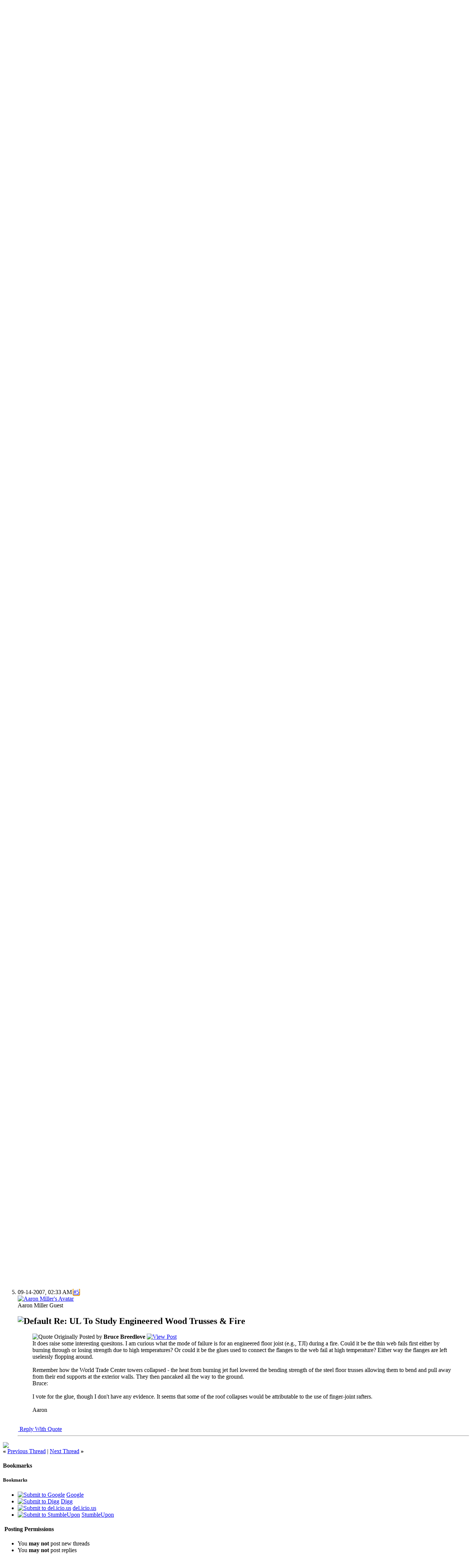

--- FILE ---
content_type: text/html; charset=ISO-8859-1
request_url: http://www.inspectionnews.net/home_inspection/inspection-news-from-around-the-net/3163-ul-study-engineered-wood-trusses-fire.html?s=41ea3c8fc7db17bdec9cd3fd34bd3bff
body_size: 56371
content:
<!DOCTYPE html PUBLIC "-//W3C//DTD XHTML 1.0 Transitional//EN" "http://www.w3.org/TR/xhtml1/DTD/xhtml1-transitional.dtd">
<html xmlns="http://www.w3.org/1999/xhtml" dir="ltr" lang="en" id="vbulletin_html">
<head>
	<meta http-equiv="Content-Type" content="text/html; charset=ISO-8859-1" />
<meta id="e_vb_meta_bburl" name="vb_meta_bburl" content="http://www.inspectionnews.net/home_inspection" />
<base href="http://www.inspectionnews.net/home_inspection/" /><!--[if IE]></base><![endif]-->
<meta name="generator" content="vBulletin 4.2.0" />

	<link rel="Shortcut Icon" href="favicon.ico" type="image/x-icon" />









<script type="text/javascript">
<!--
	if (typeof YAHOO === 'undefined') // Load ALL YUI Local
	{
		document.write('<script type="text/javascript" src="clientscript/yui/yuiloader-dom-event/yuiloader-dom-event.js?v=420"><\/script>');
		document.write('<script type="text/javascript" src="clientscript/yui/connection/connection-min.js?v=420"><\/script>');
		var yuipath = 'clientscript/yui';
		var yuicombopath = '';
		var remoteyui = false;
	}
	else	// Load Rest of YUI remotely (where possible)
	{
		var yuipath = 'clientscript/yui';
		var yuicombopath = '';
		var remoteyui = true;
		if (!yuicombopath)
		{
			document.write('<script type="text/javascript" src="clientscript/yui/connection/connection-min.js"><\/script>');
		}
	}
	var SESSIONURL = "s=5c88e406a18e16538ccf1ebac1fb5e55&";
	var SECURITYTOKEN = "guest";
	var IMGDIR_MISC = "images/misc";
	var IMGDIR_BUTTON = "images/buttons";
	var vb_disable_ajax = parseInt("0", 10);
	var SIMPLEVERSION = "420";
	var BBURL = "http://www.inspectionnews.net/home_inspection";
	var LOGGEDIN = 0 > 0 ? true : false;
	var THIS_SCRIPT = "showthread";
	var RELPATH = "showthread.php?t=3163";
	var PATHS = {
		forum : "",
		cms   : "",
		blog  : ""
	};
	var AJAXBASEURL = "http://www.inspectionnews.net/home_inspection/";
// -->
</script>
<script type="text/javascript" src="http://www.inspectionnews.net/home_inspection/clientscript/vbulletin-core.js?v=420"></script>



	<link rel="alternate" type="application/rss+xml" title="InspectionNews - Home Inspection RSS Feed" href="http://www.inspectionnews.net/home_inspection/external.php?type=RSS2" />
	
		<link rel="alternate" type="application/rss+xml" title="InspectionNews - Home Inspection - Inspection News From Around The Net - RSS Feed" href="http://www.inspectionnews.net/home_inspection/external.php?type=RSS2&amp;forumids=31" />
	



	<link rel="stylesheet" type="text/css" href="clientscript/vbulletin_css/style00003l/main-rollup.css?d=1583905682" />
        

	<!--[if lt IE 8]>
	<link rel="stylesheet" type="text/css" href="clientscript/vbulletin_css/style00003l/popupmenu-ie.css?d=1583905682" />
	<link rel="stylesheet" type="text/css" href="clientscript/vbulletin_css/style00003l/vbulletin-ie.css?d=1583905682" />
	<link rel="stylesheet" type="text/css" href="clientscript/vbulletin_css/style00003l/vbulletin-chrome-ie.css?d=1583905682" />
	<link rel="stylesheet" type="text/css" href="clientscript/vbulletin_css/style00003l/vbulletin-formcontrols-ie.css?d=1583905682" />
	<link rel="stylesheet" type="text/css" href="clientscript/vbulletin_css/style00003l/editor-ie.css?d=1583905682" />
	<![endif]-->


	<meta name="keywords" content="trusses, lightweight, research, construction, department, truss, chiefs, association, collapse, injuries, lumber, study, engineered, fires, stability, buildings, fatalities, international, underwriters, wooden, grant, safety, expects, firefighters, attributed, firefighter, structural, timber, building, heavy, solid-joist, collapses, minutes, health, occupational, institute, national, exposure, frame, built, service, certification, organization, project, product, not-for-profit, timing, failure, independent, report" />
	<meta name="description" content="It will be interesting to see the results of this study. 
 
Underwriters Labs will study stability of trusses" />

	<title> UL To Study Engineered Wood Trusses &amp; Fire</title>
	<link rel="canonical" href="showthread.php?t=3163&s=5c88e406a18e16538ccf1ebac1fb5e55" />
	
	
	
	
	
	
	
	
	

	
		<link rel="stylesheet" type="text/css" href="clientscript/vbulletin_css/style00003l/showthread-rollup.css?d=1583905682" />
	
	<!--[if lt IE 8]><link rel="stylesheet" type="text/css" href="clientscript/vbulletin_css/style00003l/toolsmenu-ie.css?d=1583905682" />
	<link rel="stylesheet" type="text/css" href="clientscript/vbulletin_css/style00003l/postlist-ie.css?d=1583905682" />
	<link rel="stylesheet" type="text/css" href="clientscript/vbulletin_css/style00003l/showthread-ie.css?d=1583905682" />
	<link rel="stylesheet" type="text/css" href="clientscript/vbulletin_css/style00003l/postbit-ie.css?d=1583905682" />
	<link rel="stylesheet" type="text/css" href="clientscript/vbulletin_css/style00003l/poll-ie.css?d=1583905682" /><![endif]-->
<link rel="stylesheet" type="text/css" href="clientscript/vbulletin_css/style00003l/forumbits.css,forumhome.css,widgets.css,sidebar.css,options.css,tagcloud.css" /><!--[if IE 6]><link rel="stylesheet" type="text/css" href="clientscript/vbulletin_css/style00003l/forumbits-ie.css" /><![endif]--><!--[if lt IE 8]><link rel="stylesheet" type="text/css" href="clientscript/vbulletin_css/style00003l/forumbits-ie.css,sidebar-ie.css" /><![endif]--><link rel="stylesheet" type="text/css" href="clientscript/vbulletin_css/style00003l/additional.css?d=1583905682" />

</head>

<body>

<div class="above_body"> <!-- closing tag is in template navbar -->
<div id="header" class="floatcontainer doc_header">
	<div><a name="top" href="index.php?s=5c88e406a18e16538ccf1ebac1fb5e55" class="logo-image"><img src="images/misc/InspetionNewsLogo.gif" alt="InspectionNews - Home Inspection" /></a></div>
	<div id="toplinks" class="toplinks">
		
			<ul class="nouser">
			
				<li><a href="register.php?s=5c88e406a18e16538ccf1ebac1fb5e55" rel="nofollow">Register</a></li>
			
				<li><a rel="help" href="faq.php?s=5c88e406a18e16538ccf1ebac1fb5e55">Help</a></li>
				<li>
			<script type="text/javascript" src="clientscript/vbulletin_md5.js?v=420"></script>
			<form id="navbar_loginform" action="login.php?s=5c88e406a18e16538ccf1ebac1fb5e55&amp;do=login" method="post" onsubmit="md5hash(vb_login_password, vb_login_md5password, vb_login_md5password_utf, 0)">
				<fieldset id="logindetails" class="logindetails">
					<div>
						<div>
					<input type="text" class="textbox default-value" name="vb_login_username" id="navbar_username" size="10" accesskey="u" tabindex="101" value="First and Last name" />
					<input type="password" class="textbox" tabindex="102" name="vb_login_password" id="navbar_password" size="10" />
					<input type="text" class="textbox default-value" tabindex="102" name="vb_login_password_hint" id="navbar_password_hint" size="10" value="Password" style="display:none;" />
					<input type="submit" class="loginbutton" tabindex="104" value="Log in" title="Enter your username (First and Last name) and password in the boxes provided to login, or click the 'register' button to create a profile for yourself." accesskey="s" />
						</div>
					</div>
				</fieldset>
				<div id="remember" class="remember">
					<label for="cb_cookieuser_navbar"><input type="checkbox" name="cookieuser" value="1" id="cb_cookieuser_navbar" class="cb_cookieuser_navbar" accesskey="c" tabindex="103" checked="checked" /> Remember Me?</label>
				</div>

				<input type="hidden" name="s" value="5c88e406a18e16538ccf1ebac1fb5e55" />
				<input type="hidden" name="securitytoken" value="guest" />
				<input type="hidden" name="do" value="login" />
				<input type="hidden" name="vb_login_md5password" />
				<input type="hidden" name="vb_login_md5password_utf" />
			</form>
			<script type="text/javascript">
			YAHOO.util.Dom.setStyle('navbar_password_hint', "display", "inline");
			YAHOO.util.Dom.setStyle('navbar_password', "display", "none");
			vB_XHTML_Ready.subscribe(function()
			{
			//
				YAHOO.util.Event.on('navbar_username', "focus", navbar_username_focus);
				YAHOO.util.Event.on('navbar_username', "blur", navbar_username_blur);
				YAHOO.util.Event.on('navbar_password_hint', "focus", navbar_password_hint);
				YAHOO.util.Event.on('navbar_password', "blur", navbar_password);
			});
			
			function navbar_username_focus(e)
			{
			//
				var textbox = YAHOO.util.Event.getTarget(e);
				if (textbox.value == 'First and Last name')
				{
				//
					textbox.value='';
					textbox.style.color='#000000';
				}
			}

			function navbar_username_blur(e)
			{
			//
				var textbox = YAHOO.util.Event.getTarget(e);
				if (textbox.value == '')
				{
				//
					textbox.value='First and Last name';
					textbox.style.color='#777777';
				}
			}
			
			function navbar_password_hint(e)
			{
			//
				var textbox = YAHOO.util.Event.getTarget(e);
				
				YAHOO.util.Dom.setStyle('navbar_password_hint', "display", "none");
				YAHOO.util.Dom.setStyle('navbar_password', "display", "inline");
				YAHOO.util.Dom.get('navbar_password').focus();
			}

			function navbar_password(e)
			{
			//
				var textbox = YAHOO.util.Event.getTarget(e);
				
				if (textbox.value == '')
				{
					YAHOO.util.Dom.setStyle('navbar_password_hint', "display", "inline");
					YAHOO.util.Dom.setStyle('navbar_password', "display", "none");
				}
			}
			</script>
				</li>
				
			</ul>
		
	</div>
	<div class="ad_global_header">
		
		
	</div>
	<hr />
</div>
<div id="navbar" class="navbar">
	<ul id="navtabs" class="navtabs floatcontainer">
		
		
	<li id="tab_mtq4_654">
		<a class="navtab" href="http://www.inspectionnews.net/home_inspection/MemberBenefits">Member Benefits & Discounts</a>
		
	</li>

	<li id="tab_oti0_174">
		<a class="navtab" href="http://www.inspectionnews.net/home_inspection/index.php?styleid=4">Mobile View</a>
		
	</li>

	<li id="tab_nzu2_937">
		<a class="navtab" href="http://www.InspectionReferral.com">Book More Inspections</a>
		
	</li>

	<li class="selected" id="vbtab_forum">
		<a class="navtab" href="forum.php?s=5c88e406a18e16538ccf1ebac1fb5e55">Forum</a>
		
			<ul class="floatcontainer">
				
					
						
							<li id="vbflink_faq"><a href="faq.php?s=5c88e406a18e16538ccf1ebac1fb5e55">FAQ</a></li>
						
					
				
					
						
							<li id="vbflink_calendar"><a href="calendar.php?s=5c88e406a18e16538ccf1ebac1fb5e55">Calendar</a></li>
						
					
				
					
						<li class="popupmenu" id="vbmenu_actions">
							<a href="javascript://" class="popupctrl">Forum Actions</a>
							<ul class="popupbody popuphover">
								
									<li id="vbalink_mfr"><a href="forumdisplay.php?s=5c88e406a18e16538ccf1ebac1fb5e55&amp;do=markread&markreadhash=guest">Mark Forums Read</a></li>
								
								
							</ul>
						</li>
					
				
					
						
					
				
				
			</ul>
		
	</li>

	<li id="vbtab_whatsnew">
		<a class="navtab" href="activity.php?s=5c88e406a18e16538ccf1ebac1fb5e55">What's New?</a>
		
	</li>

	<li id="tab_mziz_386">
		<a class="navtab" href="http://www.michaelcasey.com">Education</a>
		
	</li>

		
	</ul>
	
		<div id="globalsearch" class="globalsearch">
			<form action="search.php?s=5c88e406a18e16538ccf1ebac1fb5e55&amp;do=process" method="post" id="navbar_search" class="navbar_search">
				
				<input type="hidden" name="securitytoken" value="guest" />
				<input type="hidden" name="do" value="process" />
				<span class="textboxcontainer"><span><input type="text" value="" name="query" class="textbox" tabindex="99"/></span></span>
				<span class="buttoncontainer"><span><input type="image" class="searchbutton" src="images/buttons/search.png" name="submit" onclick="document.getElementById('navbar_search').submit;" tabindex="100"/></span></span>
			</form>
			<ul class="navbar_advanced_search">
				<li><a href="search.php?s=5c88e406a18e16538ccf1ebac1fb5e55" accesskey="4">Advanced Search</a></li>
				
			</ul>
		</div>
	
</div>
</div><!-- closing div for above_body -->

<div class="body_wrapper">
<div id="breadcrumb" class="breadcrumb">
	<ul class="floatcontainer">
		<li class="navbithome"><a href="index.php?s=5c88e406a18e16538ccf1ebac1fb5e55" accesskey="1"><img src="images/misc/navbit-home.png" alt="Home" /></a></li>
		
	<li class="navbit"><a href="index.php?s=5c88e406a18e16538ccf1ebac1fb5e55">Forum</a></li>

	<li class="navbit"><a href="forumdisplay.php?f=5&amp;s=5c88e406a18e16538ccf1ebac1fb5e55">Non-Technical Topics  For Home, Commercial &amp; Environmental Inspectors</a></li>

	<li class="navbit"><a href="forumdisplay.php?f=31&amp;s=5c88e406a18e16538ccf1ebac1fb5e55">Inspection News From Around The Net</a></li>

		
	<li class="navbit lastnavbit"><span> UL To Study Engineered Wood Trusses &amp; Fire</span></li>

	</ul>
	<hr />
</div>

<table width="100%" border="0">
  <tr>
    <td valign="top">

<!-- Home Page Banner Ad -->

</td>
    <td>
<p align="center">
<!--<script async src="//pagead2.googlesyndication.com/pagead/js/adsbygoogle.js"></script>
 120x90 - NAV, created 2/20/08 
<ins class="adsbygoogle"
     style="display:inline-block;width:120px;height:90px"
     data-ad-client="ca-pub-6503521620184907"
     data-ad-slot="7694536313"></ins>
<script>
(adsbygoogle = window.adsbygoogle || []).push({});
</script>-->
<script async src="//pagead2.googlesyndication.com/pagead/js/adsbygoogle.js"></script>
<!-- IN-Top-Horiz-728x90 -->
<ins class="adsbygoogle"
     style="display:inline-block;width:728px;height:90px"
     data-ad-client="ca-pub-6503521620184907"
     data-ad-slot="7919634514"></ins>
<script>
(adsbygoogle = window.adsbygoogle || []).push({});
</script>
</p>
</td>
  </tr>
</table>



	<form action="profile.php?do=dismissnotice" method="post" id="notices" class="notices">
		<input type="hidden" name="do" value="dismissnotice" />
		<input type="hidden" name="s" value="s=5c88e406a18e16538ccf1ebac1fb5e55&amp;" />
		<input type="hidden" name="securitytoken" value="guest" />
		<input type="hidden" id="dismiss_notice_hidden" name="dismiss_noticeid" value="" />
		<input type="hidden" name="url" value="" />
		<ol>
			<li class="restore" id="navbar_notice_1">
	
	If this is your first visit, be sure to
		check out the <a href="faq.php?s=5c88e406a18e16538ccf1ebac1fb5e55" target="_blank"><b>FAQ</b></a>. You must <a href="register.php?s=5c88e406a18e16538ccf1ebac1fb5e55" target="_blank"><b>register</b></a>
		before you can view photos and images. To start viewing messages,
		select the forum that you want to visit from the selection below.
</li>
		</ol>
	</form>

<div id="content_container" class="contentright"><div id="content">



<!-- P0 Top Of Thread Above Reply Button-->


	<div id="above_postlist" class="above_postlist">
		
		<div id="pagination_top" class="pagination_top">
		
			<div id="postpagestats_above" class="postpagestats">
				Results 1 to 5 of 5
			</div>
		</div>
	</div>
	<div id="pagetitle" class="pagetitle">
		<h1>
			Thread: <span class="threadtitle"><a href="showthread.php?t=3163&s=5c88e406a18e16538ccf1ebac1fb5e55" title="Reload this Page">UL To Study Engineered Wood Trusses &amp; Fire</a></span>
		</h1>
		
	</div>
	<div id="thread_controls" class="thread_controls toolsmenu">
		<div>

<!-- P2 Top of thread in box align right-->



		<ul id="postlist_popups" class="postlist_popups popupgroup">

<!-- P3 Top of thread in box align right-->


			
			
			<li class="popupmenu" id="threadtools">
				<h6><a class="popupctrl" href="javascript://">Thread Tools</a></h6>
				<ul class="popupbody popuphover">
					<li><a href="printthread.php?s=5c88e406a18e16538ccf1ebac1fb5e55&amp;t=3163&amp;pp=65&amp;page=1" accesskey="3" rel="nofollow">Show Printable Version</a></li>
					
					<li>
						
							<a href="subscription.php?s=5c88e406a18e16538ccf1ebac1fb5e55&amp;do=addsubscription&amp;t=3163" rel="nofollow">Subscribe to this Thread&hellip;</a>
						
					</li>
					
				</ul>
			</li>

			

			

			

			

			
			</ul>
		</div>
	</div>

<!-- P4 Just Above First Post -->
<!-- barne77 FORUMDISPLAY --> 
<!-- vBSponsors -->  
<div align="left">

<!-- ATTIC -->



























<a target="_blank" title="Inspection Referral" href="vB.Sponsors/link.php?f=31">
<img border="0" src="http://www.inspectionnews.net/home_inspection/images/Banner-Ads/Inspection-News-From/InspectionReferral.png">
</a>

<!-- INTRODUCTIONS -->

</div>
<!-- / vBSponsors -->



<div id="postlist" class="postlist restrain">
	

	
		<ol id="posts" class="posts" start="1">
			
<li class="postbit postbitim postcontainer old" id="post_18214">
	<div class="postdetails_noavatar">
		<div class="posthead">
                        
                                <span class="postdate old">
                                        
                                                <span class="date">09-13-2007,&nbsp;<span class="time">07:53 PM</span></span>
                                        
                                </span>



                                <span class="nodecontrols">
 

                                        
                                                <a name="post18214" href="showthread.php?t=3163&amp;s=5c88e406a18e16538ccf1ebac1fb5e55&amp;p=18214#post18214" class="postcounter">#1</a><a id="postcount18214" name="1"></a>
                                        
                                        
                                        
                                </span>
                        
		</div>

		<div class="userinfo">
			<div class="contact">
				
					<a class="postuseravatarlink" href="member.php?u=2181&amp;s=5c88e406a18e16538ccf1ebac1fb5e55" title="Bruce Breedlove is offline">
						
							<img src="image.php?s=5c88e406a18e16538ccf1ebac1fb5e55&amp;u=2181&amp;dateline=1310424672" alt="Bruce Breedlove's Avatar" />
						
					</a>
				
				<div class="username_container">
					
						<div class="popupmenu memberaction">
	<a class="username offline popupctrl" href="member.php?u=2181&amp;s=5c88e406a18e16538ccf1ebac1fb5e55" title="Bruce Breedlove is offline"><strong>Bruce Breedlove</strong></a>
	<ul class="popupbody popuphover memberaction_body">
		<li class="left">
			<a href="member.php?u=2181&amp;s=5c88e406a18e16538ccf1ebac1fb5e55" class="siteicon_profile">
				View Profile
			</a>
		</li>
		
		<li class="right">
			<a href="search.php?s=5c88e406a18e16538ccf1ebac1fb5e55&amp;do=finduser&amp;userid=2181&amp;contenttype=vBForum_Post&amp;showposts=1" class="siteicon_forum" rel="nofollow">
				View Forum Posts
			</a>
		</li>
		
		
		<li class="left">
			<a href="private.php?s=5c88e406a18e16538ccf1ebac1fb5e55&amp;do=newpm&amp;u=2181" class="siteicon_message" rel="nofollow">
				Private Message
			</a>
		</li>
		
		
		
		
		
		
		

		

		
		
	</ul>
</div>
						<img class="inlineimg onlinestatus" src="images/statusicon/user-offline.png" alt="Bruce Breedlove is offline" border="0" />

					
					<span class="usertitle">
						Member
					</span>
					

                                        
					
					
						<div class="imlinks">
							    
						</div>
					
				</div>
			</div>
			
				<div class="userinfo_extra">
					<dl class="userstats">
						<dt>Join Date</dt> <dd>Mar 2007</dd>
						<dt>Location</dt> <dd>Colorado Springs, CO</dd>
						
						<dt>Posts</dt> <dd>1,217</dd>	
						
					</dl>
					
					
				</div>
			
		</div>
	</div>

	<div class="postbody">
		
		<div class="postrow">
		
		<h2 class="posttitle icon">
			<img src="images/icons/icon1.png" alt="Default" /> UL To Study Engineered Wood Trusses &amp; Fire
		</h2>
		
				
					
					
				
				
		<div class="content">
			<div id="post_message_18214">
				<blockquote class="postcontent restore">
					It will be interesting to see the results of this study.<br />
<br />
<a href="http://www.chicagotribune.com/business/chi-thur_ulsep13,0,7839087.story" target="_blank" rel="nofollow">Underwriters Labs will study stability of trusses</a><br />
<br />
<div class="bbcode_container">
	<div class="bbcode_quote">
		<div class="quote_container">
			<div class="bbcode_quote_container"></div>
			
				September 13, 2007 <br />
<br />
Northbrook-based Underwriters Laboratories Inc. said Wednesday it received a $991,900 grant from the Department of Homeland Security to investigate the structural stability of engineered lumber -- especially lightweight wooden trusses -- and evaluate the effectiveness of extinguishing agents used in fighting fires in modern structures.<br />
<br />
The International Association of Fire Chiefs, Chicago Fire Department and University of Maryland Fire Protection Department are cooperating in the research, UL said.<br />
<br />
Lightweight wooden trusses, made with engineered lumber, are found in 65 percent of new residential and commercial developments, according to the Wood Truss Council of America.<br />
<br />
Allowing for faster, more cost-effective construction, evidence has indicated that lightweight wood trusses may become unstable and collapse more quickly during fires than traditional trusses. UL said.<br />
<br />
&quot;The research conducted under this grant should shed new light on an issue we've long suspected was causing instability for firefighters and leading to injuries,&quot; said Chief Steven Westermann, president of the fire chiefs association.<br />
<br />
Earlier research suggested that unprotected lightweight wood truss assemblies can fail within six to 13 minutes of exposure to fire.<br />
<br />
Between 1998 and 2003, the National Institute of Occupational Safety and Health attributed 13 firefighter fatalities and nine firefighter injuries to the collapse of buildings built with lightweight wood trusses.<br />
<br />
During the same time frame, five fatalities and two injuries are attributed to collapses of buildings with heavy timber, solid-joist lumber truss construction.<br />
<br />
&quot;Building and roof collapse are the most dangerous elements of firefighting,&quot; said Raymond Orozco, Chicago's fire commissioner. &quot;The move toward more and more lightweight construction means that men and women in the fire service must have the best information available to be able to determine the risk and timing of structural failure.&quot;<br />
<br />
UL, an independent, not-for-profit product safety certification organization, expects the research project to take a year and expects to report the findings in early 2009.<br />
<br />
The International Association of Fire Chiefs represents leaders of more than 1.2 million firefighters internationally.
			
		</div>
	</div>
</div><br /><br />Similar Threads:<ul style='padding:0;margin-left:20px'><li> <a href="showthread.php?115-Fire marshal defends departments - Durham Herald Sun" title="Thread Starter: Brian Hannigan | Forum: Electrical Systems: Home Inspection and Commercial Inspection | Replies: 8">Fire marshal defends departments - Durham Herald Sun</a></li><li> <a href="showthread.php?417-Home Study - TheStreet.com" title="Thread Starter: Brian Hannigan | Forum: Inspection News From Around The Net | Replies: 0">Home Study - TheStreet.com</a></li><li> <a href="showthread.php?114-Fire prompts evacuation at Little Promises - Sweet Home New Era" title="Thread Starter: Brian Hannigan | Forum: Electrical Systems: Home Inspection and Commercial Inspection | Replies: 0">Fire prompts evacuation at Little Promises - Sweet Home New Era</a></li><li> <a href="showthread.php?104-MYSTERY FIRE KILLS WOMAN - NW Evening Mail" title="Thread Starter: Brian Hannigan | Forum: Fireplaces, Chimneys and Solid Fuel Burning Appliances: Home Inspection and Commercial Inspection | Replies: 0">MYSTERY FIRE KILLS WOMAN - NW Evening Mail</a></li><li> <a href="showthread.php?105-House fire on Goulais Mission Road - SooToday.com" title="Thread Starter: Brian Hannigan | Forum: Fireplaces, Chimneys and Solid Fuel Burning Appliances: Home Inspection and Commercial Inspection | Replies: 0">House fire on Goulais Mission Road - SooToday.com</a></li></ul>
				</blockquote>
			</div>

			


		</div>
			
				
			
				<div align="center"><a rel="nofollow" href="http://www.inspectionnews.net/home_inspection/rbs_banner.php?id=58&userid=0" target="_blank"><img src="http://www.inspectionnews.net/home_inspection/images/Banner-Ads/Tools-Equipment/CrawlSpaceInspectionCrawler.png" border="0" alt="Crawl Space Creeper" /></a></div>
			
			
				<blockquote class="signature restore"><div class="signaturecontainer">&quot;Baseball is like church. Many attend but few understand.&quot; Leo Durocher<br />
Bruce Breedlove<br />
<a href="http://www.avaloninspection.com" target="_blank" rel="nofollow">www.avaloninspection.com</a></div></blockquote>
			
			
		</div>
	</div>
	<div class="postfoot">
		<div class="textcontrols floatcontainer">
			<span class="postcontrols">
				<img style="display:none" id="progress_18214" src="images/misc/progress.gif" alt="" />
				
				
				
					<a id="qrwq_18214" class="newreply" href="newreply.php?s=5c88e406a18e16538ccf1ebac1fb5e55&amp;do=newreply&amp;p=18214" rel="nofollow" title="Reply With Quote"><img id="quoteimg_18214" src="clear.gif" alt="Reply With Quote" />  Reply With Quote</a> 
				
				
				
			</span>
			<span class="postlinking">
				
					
				
				

				 
				

					

					


					
					
					
					
					
			</span>
		</div>
	</div>
	<hr />
</li>

<li class="postbit postbitim postcontainer old" id="post_18215">
	<div class="postdetails_noavatar">
		<div class="posthead">
                        
                                <span class="postdate old">
                                        
                                                <span class="date">09-13-2007,&nbsp;<span class="time">07:59 PM</span></span>
                                        
                                </span>



                                <span class="nodecontrols">
 

                                        
                                                <a name="post18215" href="showthread.php?t=3163&amp;s=5c88e406a18e16538ccf1ebac1fb5e55&amp;p=18215#post18215" class="postcounter">#2</a><a id="postcount18215" name="2"></a>
                                        
                                        
                                        
                                </span>
                        
		</div>

		<div class="userinfo">
			<div class="contact">
				
					<a class="postuseravatarlink" href="member.php?s=5c88e406a18e16538ccf1ebac1fb5e55" title="">
						
							<img src="images/misc/unknown.gif" alt="David Banks's Avatar" />
						
					</a>
				
				<div class="username_container">
					
						<span class="username guest">David Banks</span>
					
					<span class="usertitle">
						Guest
					</span>
					

                                        
					
					
				</div>
			</div>
			
		</div>
	</div>

	<div class="postbody">
		
		<div class="postrow">
		
		<h2 class="posttitle icon">
			<img src="images/icons/icon1.png" alt="Default" /> Re: UL To Study Engineered Wood Trusses &amp; Fire
		</h2>
		
				
				
		<div class="content">
			<div id="post_message_18215">
				<blockquote class="postcontent restore">
					Is that what the Department of Homeland Security is for?<br /><br />
				</blockquote>
			</div>

			


		</div>
			
				
			
			
			
		</div>
	</div>
	<div class="postfoot">
		<div class="textcontrols floatcontainer">
			<span class="postcontrols">
				<img style="display:none" id="progress_18215" src="images/misc/progress.gif" alt="" />
				
				
				
					<a id="qrwq_18215" class="newreply" href="newreply.php?s=5c88e406a18e16538ccf1ebac1fb5e55&amp;do=newreply&amp;p=18215" rel="nofollow" title="Reply With Quote"><img id="quoteimg_18215" src="clear.gif" alt="Reply With Quote" />  Reply With Quote</a> 
				
				
				
			</span>
			<span class="postlinking">
				
					
				
				

				 
				

					

					


					
					
					
					
					
			</span>
		</div>
	</div>
	<hr />
</li>

<li class="postbit postbitim postcontainer old" id="post_18219">
	<div class="postdetails_noavatar">
		<div class="posthead">
                        
                                <span class="postdate old">
                                        
                                                <span class="date">09-13-2007,&nbsp;<span class="time">09:28 PM</span></span>
                                        
                                </span>



                                <span class="nodecontrols">
 

                                        
                                                <a name="post18219" href="showthread.php?t=3163&amp;s=5c88e406a18e16538ccf1ebac1fb5e55&amp;p=18219#post18219" class="postcounter">#3</a><a id="postcount18219" name="3"></a>
                                        
                                        
                                        
                                </span>
                        
		</div>

		<div class="userinfo">
			<div class="contact">
				
					<a class="postuseravatarlink" href="member.php?u=709&amp;s=5c88e406a18e16538ccf1ebac1fb5e55" title="Gunnar Alquist is offline">
						
							<img src="image.php?s=5c88e406a18e16538ccf1ebac1fb5e55&amp;u=709&amp;dateline=1559149482" alt="Gunnar Alquist's Avatar" />
						
					</a>
				
				<div class="username_container">
					
						<div class="popupmenu memberaction">
	<a class="username offline popupctrl" href="member.php?u=709&amp;s=5c88e406a18e16538ccf1ebac1fb5e55" title="Gunnar Alquist is offline"><strong>Gunnar Alquist</strong></a>
	<ul class="popupbody popuphover memberaction_body">
		<li class="left">
			<a href="member.php?u=709&amp;s=5c88e406a18e16538ccf1ebac1fb5e55" class="siteicon_profile">
				View Profile
			</a>
		</li>
		
		<li class="right">
			<a href="search.php?s=5c88e406a18e16538ccf1ebac1fb5e55&amp;do=finduser&amp;userid=709&amp;contenttype=vBForum_Post&amp;showposts=1" class="siteicon_forum" rel="nofollow">
				View Forum Posts
			</a>
		</li>
		
		
		<li class="left">
			<a href="private.php?s=5c88e406a18e16538ccf1ebac1fb5e55&amp;do=newpm&amp;u=709" class="siteicon_message" rel="nofollow">
				Private Message
			</a>
		</li>
		
		
		
		
		
		<li class="left">
			<a href="http://www.fullcircleinspect.com/" class="siteicon_homepage">
				Visit Homepage
			</a>
		</li>
		
		
		

		

		
		
	</ul>
</div>
						<img class="inlineimg onlinestatus" src="images/statusicon/user-offline.png" alt="Gunnar Alquist is offline" border="0" />

					
					<span class="usertitle">
						Member
					</span>
					

                                        
					
					
						<div class="imlinks">
							    
						</div>
					
				</div>
			</div>
			
				<div class="userinfo_extra">
					<dl class="userstats">
						<dt>Join Date</dt> <dd>Mar 2007</dd>
						<dt>Location</dt> <dd>Santa Rosa, CA</dd>
						
						<dt>Posts</dt> <dd>3,154</dd>	
						
					</dl>
					
					
				</div>
			
		</div>
	</div>

	<div class="postbody">
		
		<div class="postrow">
		
		<h2 class="posttitle icon">
			<img src="images/icons/icon1.png" alt="Default" /> Re: UL To Study Engineered Wood Trusses &amp; Fire
		</h2>
		
				
				
		<div class="content">
			<div id="post_message_18219">
				<blockquote class="postcontent restore">
					I inspected a home for a local bigwig fire official and he was adamantly opposed to trusses for just this reason.  That was probably 4-5 years ago.  <br />
<br />
So, assuming changes are mandated, how would we report this?  &quot;Potentially unsafe to firefighters in the event of a roof/attic fire&quot;?<br /><br />
				</blockquote>
			</div>

			


		</div>
			
				
			
			
				<blockquote class="signature restore"><div class="signaturecontainer"><span style="font-family: Century Gothic">Department of Redundancy Department<br />
Supreme Emperor of Hyperbole<a href="http://www.FullCircleInspect.com/" target="_blank" rel="nofollow"><br />
http://www.FullCircleInspect.com/</a></span></div></blockquote>
			
			
		</div>
	</div>
	<div class="postfoot">
		<div class="textcontrols floatcontainer">
			<span class="postcontrols">
				<img style="display:none" id="progress_18219" src="images/misc/progress.gif" alt="" />
				
				
				
					<a id="qrwq_18219" class="newreply" href="newreply.php?s=5c88e406a18e16538ccf1ebac1fb5e55&amp;do=newreply&amp;p=18219" rel="nofollow" title="Reply With Quote"><img id="quoteimg_18219" src="clear.gif" alt="Reply With Quote" />  Reply With Quote</a> 
				
				
				
			</span>
			<span class="postlinking">
				
					
				
				

				 
				

					

					


					
					
					
					
					
			</span>
		</div>
	</div>
	<hr />
</li>

<li class="postbit postbitim postcontainer old" id="post_18221">
	<div class="postdetails_noavatar">
		<div class="posthead">
                        
                                <span class="postdate old">
                                        
                                                <span class="date">09-13-2007,&nbsp;<span class="time">10:17 PM</span></span>
                                        
                                </span>



                                <span class="nodecontrols">
 

                                        
                                                <a name="post18221" href="showthread.php?t=3163&amp;s=5c88e406a18e16538ccf1ebac1fb5e55&amp;p=18221#post18221" class="postcounter">#4</a><a id="postcount18221" name="4"></a>
                                        
                                        
                                        
                                </span>
                        
		</div>

		<div class="userinfo">
			<div class="contact">
				
					<a class="postuseravatarlink" href="member.php?u=2181&amp;s=5c88e406a18e16538ccf1ebac1fb5e55" title="Bruce Breedlove is offline">
						
							<img src="image.php?s=5c88e406a18e16538ccf1ebac1fb5e55&amp;u=2181&amp;dateline=1310424672" alt="Bruce Breedlove's Avatar" />
						
					</a>
				
				<div class="username_container">
					
						<div class="popupmenu memberaction">
	<a class="username offline popupctrl" href="member.php?u=2181&amp;s=5c88e406a18e16538ccf1ebac1fb5e55" title="Bruce Breedlove is offline"><strong>Bruce Breedlove</strong></a>
	<ul class="popupbody popuphover memberaction_body">
		<li class="left">
			<a href="member.php?u=2181&amp;s=5c88e406a18e16538ccf1ebac1fb5e55" class="siteicon_profile">
				View Profile
			</a>
		</li>
		
		<li class="right">
			<a href="search.php?s=5c88e406a18e16538ccf1ebac1fb5e55&amp;do=finduser&amp;userid=2181&amp;contenttype=vBForum_Post&amp;showposts=1" class="siteicon_forum" rel="nofollow">
				View Forum Posts
			</a>
		</li>
		
		
		<li class="left">
			<a href="private.php?s=5c88e406a18e16538ccf1ebac1fb5e55&amp;do=newpm&amp;u=2181" class="siteicon_message" rel="nofollow">
				Private Message
			</a>
		</li>
		
		
		
		
		
		
		

		

		
		
	</ul>
</div>
						<img class="inlineimg onlinestatus" src="images/statusicon/user-offline.png" alt="Bruce Breedlove is offline" border="0" />

					
					<span class="usertitle">
						Member
					</span>
					

                                        
					
					
						<div class="imlinks">
							    
						</div>
					
				</div>
			</div>
			
				<div class="userinfo_extra">
					<dl class="userstats">
						<dt>Join Date</dt> <dd>Mar 2007</dd>
						<dt>Location</dt> <dd>Colorado Springs, CO</dd>
						
						<dt>Posts</dt> <dd>1,217</dd>	
						
					</dl>
					
					
				</div>
			
		</div>
	</div>

	<div class="postbody">
		
		<div class="postrow">
		
		<h2 class="posttitle icon">
			<img src="images/icons/icon1.png" alt="Default" /> Re: UL To Study Engineered Wood Trusses &amp; Fire
		</h2>
		
				
				
		<div class="content">
			<div id="post_message_18221">
				<blockquote class="postcontent restore">
					It does raise some interesting quesitons. I am curious what the mode of failure is for an engineered floor joist (e.g., TJI) during a fire. Could it be the thin web fails first either by burning through or losing strength due to high temperatures? Or could it be the glues used to connect the flanges to the web fail at high temperature? Either way the flanges are left uselessly flopping around. <br />
<br />
Remember how the World Trade Center towers collapsed - the heat from burning jet fuel lowered the bending strength of the steel floor trusses allowing them to bend and pull away from their end supports at the exterior walls. They then pancaked all the way to the ground.<br /><br />
				</blockquote>
			</div>

			


		</div>
			
				
			
			
				<blockquote class="signature restore"><div class="signaturecontainer">&quot;Baseball is like church. Many attend but few understand.&quot; Leo Durocher<br />
Bruce Breedlove<br />
<a href="http://www.avaloninspection.com" target="_blank" rel="nofollow">www.avaloninspection.com</a></div></blockquote>
			
			
		</div>
	</div>
	<div class="postfoot">
		<div class="textcontrols floatcontainer">
			<span class="postcontrols">
				<img style="display:none" id="progress_18221" src="images/misc/progress.gif" alt="" />
				
				
				
					<a id="qrwq_18221" class="newreply" href="newreply.php?s=5c88e406a18e16538ccf1ebac1fb5e55&amp;do=newreply&amp;p=18221" rel="nofollow" title="Reply With Quote"><img id="quoteimg_18221" src="clear.gif" alt="Reply With Quote" />  Reply With Quote</a> 
				
				
				
			</span>
			<span class="postlinking">
				
					
				
				

				 
				

					

					


					
					
					
					
					
			</span>
		</div>
	</div>
	<hr />
</li>

<li class="postbit postbitim postcontainer old" id="post_18226">
	<div class="postdetails_noavatar">
		<div class="posthead">
                        
                                <span class="postdate old">
                                        
                                                <span class="date">09-14-2007,&nbsp;<span class="time">02:33 AM</span></span>
                                        
                                </span>



                                <span class="nodecontrols">
 

                                        
                                                <a name="post18226" href="showthread.php?t=3163&amp;s=5c88e406a18e16538ccf1ebac1fb5e55&amp;p=18226#post18226" class="postcounter">#5</a><a id="postcount18226" name="5"></a>
                                        
                                        
                                        
                                </span>
                        
		</div>

		<div class="userinfo">
			<div class="contact">
				
					<a class="postuseravatarlink" href="member.php?s=5c88e406a18e16538ccf1ebac1fb5e55" title="">
						
							<img src="images/misc/unknown.gif" alt="Aaron Miller's Avatar" />
						
					</a>
				
				<div class="username_container">
					
						<span class="username guest">Aaron Miller</span>
					
					<span class="usertitle">
						Guest
					</span>
					

                                        
					
					
				</div>
			</div>
			
		</div>
	</div>

	<div class="postbody">
		
		<div class="postrow">
		
		<h2 class="posttitle icon">
			<img src="images/icons/icon1.png" alt="Default" /> Re: UL To Study Engineered Wood Trusses &amp; Fire
		</h2>
		
				
				
					
				
		<div class="content">
			<div id="post_message_18226">
				<blockquote class="postcontent restore">
					<div class="bbcode_container">
	<div class="bbcode_quote">
		<div class="quote_container">
			<div class="bbcode_quote_container"></div>
			
				<div class="bbcode_postedby">
					<img src="images/misc/quote_icon.png" alt="Quote" /> Originally Posted by <strong>Bruce Breedlove</strong>
					<a href="showthread.php?s=5c88e406a18e16538ccf1ebac1fb5e55&amp;p=18221#post18221" rel="nofollow"><img class="inlineimg" src="images/buttons/viewpost-right.png" alt="View Post" /></a>
				</div>
				<div class="message">It does raise some interesting quesitons. I am curious what the mode of failure is for an engineered floor joist (e.g., TJI) during a fire. Could it be the thin web fails first either by burning through or losing strength due to high temperatures? Or could it be the glues used to connect the flanges to the web fail at high temperature? Either way the flanges are left uselessly flopping around. <br />
 <br />
Remember how the World Trade Center towers collapsed - the heat from burning jet fuel lowered the bending strength of the steel floor trusses allowing them to bend and pull away from their end supports at the exterior walls. They then pancaked all the way to the ground.</div>
			
		</div>
	</div>
</div>Bruce:<br />
 <br />
I vote for the glue, though I don't have any evidence. It seems that some of the roof collapses would be attributable to the use of finger-joint rafters.<br />
 <br />
Aaron<img src="images/smilies/confused.png" border="0" alt="" title="Confused" class="inlineimg" /><br /><br />
				</blockquote>
			</div>

			


		</div>
			
				
			
			
			
		</div>
	</div>
	<div class="postfoot">
		<div class="textcontrols floatcontainer">
			<span class="postcontrols">
				<img style="display:none" id="progress_18226" src="images/misc/progress.gif" alt="" />
				
				
				
					<a id="qrwq_18226" class="newreply" href="newreply.php?s=5c88e406a18e16538ccf1ebac1fb5e55&amp;do=newreply&amp;p=18226" rel="nofollow" title="Reply With Quote"><img id="quoteimg_18226" src="clear.gif" alt="Reply With Quote" />  Reply With Quote</a> 
				
				
				
			</span>
			<span class="postlinking">
				
					
				
				

				 
				

					

					


					
					
					
					
					
			</span>
		</div>
	</div>
	<hr />
</li>

		</ol>
		<div class="separator"></div>
		<div class="postlistfoot">
			
		</div>

	

</div>
<!-- P8A Above Bottom Reply Button -->
<!-- barne77 FORUMDISPLAY --> 
<!-- vBSponsors -->  
<div align="left">

<!-- ATTIC -->



























<a target="_blank" title="Inspection Referral" href="vB.Sponsors/link.php?f=31">
<img border="0" src="http://www.inspectionnews.net/home_inspection/images/Banner-Ads/Inspection-News-From/InspectionReferral.png">
</a>

<!-- INTRODUCTIONS -->

</div>
<!-- / vBSponsors -->
<div id="below_postlist" class="noinlinemod below_postlist">
	
	<div id="pagination_bottom" class="pagination_bottom">
	
		
	</div>
</div>







<!--P8 Bottom Of Thread -->



	<!-- next / previous links -->
	<div class="navlinks">
		
			<strong>&laquo;</strong>
			<a href="showthread.php?t=3163&amp;s=5c88e406a18e16538ccf1ebac1fb5e55&amp;goto=nextoldest" rel="nofollow">Previous Thread</a>
			|
			<a href="showthread.php?t=3163&amp;s=5c88e406a18e16538ccf1ebac1fb5e55&amp;goto=nextnewest" rel="nofollow">Next Thread</a>
			<strong>&raquo;</strong>
		
	</div>
	<!-- / next / previous links -->

<div id="thread_info" class="thread_info block">
	
	
	
	
	
	
	<div class="options_block_container">
		
		<div class="options_block2">
			<h4 class="blockhead options_correct">Bookmarks</h4>
			<div id="social_bookmarks_list" class="thread_info_block blockbody formcontrols floatcontainer options_correct">
				<h5 class="blocksubhead">Bookmarks</h5>
				<ul class="icon_list"><li class="smallfont">
	
		<a href="http://www.google.com/bookmarks/mark?op=edit&amp;output=popup&amp;bkmk=http%3A%2F%2Fwww.inspectionnews.net%2Fhome_inspection%2Fshowthread.php%3Ft%3D3163&amp;title=UL+To+Study+Engineered+Wood+Trusses+%26+Fire" target="socialbookmark"><img src="images/misc/bookmarksite_google.gif" alt="Submit to Google" /></a>
	
	<a href="http://www.google.com/bookmarks/mark?op=edit&amp;output=popup&amp;bkmk=http%3A%2F%2Fwww.inspectionnews.net%2Fhome_inspection%2Fshowthread.php%3Ft%3D3163&amp;title=UL+To+Study+Engineered+Wood+Trusses+%26+Fire" target="socialbookmark">Google</a>
</li><li class="smallfont">
	
		<a href="http://digg.com/submit?phrase=2&amp;url=http%3A%2F%2Fwww.inspectionnews.net%2Fhome_inspection%2Fshowthread.php%3Ft%3D3163&amp;title=UL+To+Study+Engineered+Wood+Trusses+%26+Fire" target="socialbookmark"><img src="images/misc/bookmarksite_digg.gif" alt="Submit to Digg" /></a>
	
	<a href="http://digg.com/submit?phrase=2&amp;url=http%3A%2F%2Fwww.inspectionnews.net%2Fhome_inspection%2Fshowthread.php%3Ft%3D3163&amp;title=UL+To+Study+Engineered+Wood+Trusses+%26+Fire" target="socialbookmark">Digg</a>
</li><li class="smallfont">
	
		<a href="http://del.icio.us/post?url=http%3A%2F%2Fwww.inspectionnews.net%2Fhome_inspection%2Fshowthread.php%3Ft%3D3163&amp;title=UL+To+Study+Engineered+Wood+Trusses+%26+Fire" target="socialbookmark"><img src="images/misc/bookmarksite_delicious.gif" alt="Submit to del.icio.us" /></a>
	
	<a href="http://del.icio.us/post?url=http%3A%2F%2Fwww.inspectionnews.net%2Fhome_inspection%2Fshowthread.php%3Ft%3D3163&amp;title=UL+To+Study+Engineered+Wood+Trusses+%26+Fire" target="socialbookmark">del.icio.us</a>
</li><li class="smallfont">
	
		<a href="http://www.stumbleupon.com/submit?url=http%3A%2F%2Fwww.inspectionnews.net%2Fhome_inspection%2Fshowthread.php%3Ft%3D3163&amp;title=UL+To+Study+Engineered+Wood+Trusses+%26+Fire" target="socialbookmark"><img src="images/misc/bookmarksite_stumbleupon.gif" alt="Submit to StumbleUpon" /></a>
	
	<a href="http://www.stumbleupon.com/submit?url=http%3A%2F%2Fwww.inspectionnews.net%2Fhome_inspection%2Fshowthread.php%3Ft%3D3163&amp;title=UL+To+Study+Engineered+Wood+Trusses+%26+Fire" target="socialbookmark">StumbleUpon</a>
</li></ul>
			</div>
		</div>
		
		<div class="options_block">
			<h4 class="collapse blockhead options_correct">
				<a class="collapse" id="collapse_posting_rules" href="showthread.php?t=3163#top"><img src="images/buttons/collapse_40b.png" alt="" /></a>
				Posting Permissions
			</h4>
			<div id="posting_rules" class="thread_info_block blockbody formcontrols floatcontainer options_correct">
				
<div id="forumrules" class="info_subblock">

	<ul class="youcandoblock">
		<li>You <strong>may not</strong> post new threads</li>
		<li>You <strong>may not</strong> post replies</li>
		<li>You <strong>may not</strong> post attachments</li>
		<li>You <strong>may not</strong> edit your posts</li>
		<li>&nbsp;</li>
	</ul>
	<div class="bbcodeblock">
		<ul>
			<li><a href="misc.php?s=5c88e406a18e16538ccf1ebac1fb5e55&amp;do=bbcode" target="_blank">BB code</a> is <strong>On</strong></li>
			<li><a href="misc.php?s=5c88e406a18e16538ccf1ebac1fb5e55&amp;do=showsmilies" target="_blank">Smilies</a> are <strong>On</strong></li>
			<li><a href="misc.php?s=5c88e406a18e16538ccf1ebac1fb5e55&amp;do=bbcode#imgcode" target="_blank">[IMG]</a> code is <strong>On</strong></li>
			<li><a href="misc.php?s=5c88e406a18e16538ccf1ebac1fb5e55&amp;do=bbcode#videocode" target="_blank">[VIDEO]</a> code is <strong>On</strong></li>
			<li>HTML code is <strong>Off</strong></li>
		</ul>
	</div>
	<p class="rules_link"><a href="misc.php?s=5c88e406a18e16538ccf1ebac1fb5e55&amp;do=showrules" target="_blank">Forum Rules</a></p>

</div>

			</div>
		</div>
	</div>
</div>








	
<!-- Everywhere Sidebar starts--> 
<!-- Everywhere Sidebar (standard) released for http://www.vbfixer.com/ the free version can be downloaded from http://vbfixer.com/viewtopic.php?f=4&t=749--> 
	
		<link rel="stylesheet" type="text/css" href="clientscript/vbulletin_css/style00003l/forumhome-rollup.css" />
	

	<script type="text/javascript" src="clientscript/yui/animation/animation-min.js?v=420"></script>
	<script type="text/javascript">
		var sidebar_align = 'left';
		var content_container_margin = parseInt(205);
		var sidebar_width = parseInt(185);
function addLoadfunc(func) {
if (typeof window.onload != 'function') {
  window.onload = func;
} else {
  var oldonload = window.onload;
  window.onload = function() {
    if (oldonload) {
      oldonload();
    }
    func();
  }
}
setTimeout("forze_expand();",4000);
}
	</script>
		</div>
	</div>

	<div id="sidebar_container" style="width:185px"  class="sidebarleft">



		<ul id="sidebar">
			<li>
	<div class="block smaller">
		<div class="blocksubhead">
			<a class="collapse" id="collapse_block_html_1" href="showthread.php?t=3163#top"><img alt="" src="images/buttons/collapse_40b.png" height="0" width="0" id="collapseimg_html_1"/></a>
			<span class="blocktitle">Sponsored Links</span>
		</div>
		<div class="widget_content blockbody floatcontainer">
		<div id="block_html_1" class="blockrow">
			<script async src="//pagead2.googlesyndication.com/pagead/js/adsbygoogle.js"></script>
<!-- In-Nav-Vert-Top-Banner-160x600 -->
<ins class="adsbygoogle"
     style="display:inline-block;width:160px;height:600px"
     data-ad-client="ca-pub-6503521620184907"
     data-ad-slot="7261952912"></ins>
<script>
(adsbygoogle = window.adsbygoogle || []).push({});
</script>
<p></p>


<script async src="//pagead2.googlesyndication.com/pagead/js/adsbygoogle.js"></script>
<!-- 120x90 IN Vert LinkUnit -->
<ins class="adsbygoogle"
     style="display:inline-block;width:120px;height:90px"
     data-ad-client="ca-pub-6503521620184907"
     data-ad-slot="6351290912"></ins>
<script>
(adsbygoogle = window.adsbygoogle || []).push({});
</script>
<p><a href="http://www.inspectionnews.net/home_inspection/dbseositemap.php">Sitemap</a></p>
		</div>
		</div>
	</div>
	<div class="underblock"></div>
</li><!-- YOU ARE NOT ALLOWED TO REMOVE OR CHANGE THIS IN FREE VERSION. --><li style="align:center; text-align: center;"><a href="http://vbfixer.com/viewtopic.php?f=4&t=749" style="font-size: 10px; color: gray;">Everywhere sidebar 1.5.3</a></li><!-- Everywhere Sidebar (standard) released for http://www.vbfixer.com/ -->
		</ul>
	</div>


	<script type="text/javascript">
function expanditnow(){
    var els = document.getElementsByTagName("div");
    var elsLen = els.length;
    var pattern = new RegExp("\\bblockrow\\b");
    var pattern2 = new RegExp("\\bblockbody restore\\b");
    var pattern3 = new RegExp("\\bblockbody\\b");
    var pattern4 = new RegExp("\\bblockbody floatcontainer\\b");
    for (i = 0; i < elsLen; i++) {
        if ( pattern.test(els[i].className) ) {
            if(els[i].style.display=='none')els[i].style.display='';
        }
        if ( pattern2.test(els[i].className) ) {
            if(els[i].style.display=='none')els[i].style.display='';
        }
        if ( pattern3.test(els[i].className) ) {
            if(els[i].style.display!='')els[i].style.display='';
        }
        if ( pattern4.test(els[i].className) ) {
            if(els[i].style.display!='')els[i].style.display='';
        }
    }
    var els = document.getElementsByTagName("ul");
    var elsLen = els.length;
    for (i = 0; i < elsLen; i++) {
        if ( pattern.test(els[i].className) ) {
            if(els[i].style.display=='none')els[i].style.display='';
        }
        if ( pattern2.test(els[i].className) ) {
            if(els[i].style.display=='none')els[i].style.display='';
        }
        if ( pattern3.test(els[i].className) ) {
            if(els[i].style.display!='')els[i].style.display='';
        }
        if ( pattern4.test(els[i].className) ) {
            if(els[i].style.display!='')els[i].style.display='';
        }
    }
}
forze_sidebar=true;
function forze_expand(){
if(forze_sidebar)force_expand();
}
function force_expand(){
if(!forze_sidebar)return;
forze_sidebar=false;
expanditnow();
YAHOO.util.Dom.setStyle('sidebar_container',"display","block");
YAHOO.util.Dom.setStyle('sidebar',"display","block");
YAHOO.util.Dom.setStyle('sidebar_container',"width",sidebar_width+"px");
YAHOO.util.Dom.setStyle('sidebar',"display","");

YAHOO.util.Dom.setStyle('content_container',"margin-left","-"+content_container_margin+"px");
YAHOO.util.Dom.setStyle('content',"margin-left",content_container_margin+"px");

YAHOO.util.Dom.setStyle('content_container',"display","block");
}

sidezimer=2000;
if(YAHOO.util.Dom.getStyle('sidebar',"display")!="none")sidezimer=0;
setTimeout("force_expand();",sidezimer);

	</script>


<!--Everywhere Sidebar ends--> 
	

<div id="footer" class="floatcontainer footer">

	<form action="index.php" method="get" id="footer_select" class="footer_select">

		
			<select name="styleid" onchange="switch_id(this, 'style')">
				<optgroup label="Quick Style Chooser"><option class="hidden"></option></optgroup>
				
					
					<optgroup label="&nbsp;Standard Styles">
									
					<option value="3" class="" selected="selected">-- vB4 Default Style</option>
					
					</optgroup>
										
				
				
					
					<optgroup label="&nbsp;Mobile Styles">
					
					<option value="4" class="" >-- Default Mobile Style</option>
					
					</optgroup>
										
				
			</select>	
		
		
		
	</form>

	<ul id="footer_links" class="footer_links">
		<li><a href="sendmessage.php?s=5c88e406a18e16538ccf1ebac1fb5e55" rel="nofollow" accesskey="9">Contact Us</a></li>
		<li><a href="http://www.inspectionnews.net/home_inspection">InspectionNews</a></li>
		
		
		<li><a href="archive/index.php?s=5c88e406a18e16538ccf1ebac1fb5e55">Archive</a></li>
		
		<li><a href="http://www.inspectionnews.net/anti-spam-policy.php">Privacy Statement</a></li>
		
		<li><a href="showthread.php?t=3163#top" onclick="document.location.hash='top'; return false;">Top</a></li>
	</ul>
	
	
	
	
	<script type="text/javascript">
	<!--
		// Main vBulletin Javascript Initialization
		vBulletin_init();
	//-->
	</script>
        
</div>
</div> <!-- closing div for body_wrapper -->

<div class="below_body">
<div id="footer_time" class="shade footer_time">All times are GMT -7. The time now is <span class="time">06:33 PM</span>.</div>

<div id="footer_copyright" class="shade footer_copyright">
	<!-- Do not remove this copyright notice -->
	Powered by <a href="https://www.vbulletin.com" id="vbulletinlink">vBulletin&reg;</a> Version 4.2.0 <br />Copyright &copy; 2026 vBulletin Solutions, Inc. All rights reserved. <br /><span style="font-size: 9px;"><a href="http://www.inspectionnews.net" title="InspectionNews">InspectionNews</a></span><br /><a href="http://glowhost.com" target="_blank">Web Hosting</a>
	<!-- Do not remove this copyright notice -->	
</div>
<div id="footer_morecopyright" class="shade footer_morecopyright">
	<!-- Do not remove cronimage or your scheduled tasks will cease to function -->
	
	<!-- Do not remove cronimage or your scheduled tasks will cease to function -->
	All Rights Reserved. Hann Tech Marketing Link / InspectionNews.com / InspectionNews.net - No part of InspectionNews.net may be reproduced in any way, or by any means, without the prior written permission of InspectionNews.net. Use of any index or listing Software for the purpose of constructing a mailing list, creating promotional materials or producing a printed or electronic catalog of any kind is expressly forbidden without the prior written permission of InspectionNews.net - All text, graphics and design on InspectionNews.net is copyright by Hann Tech Marketing Links.
	
</div>
 

</div>
</body>
</html>

--- FILE ---
content_type: text/html; charset=utf-8
request_url: https://www.google.com/recaptcha/api2/aframe
body_size: 265
content:
<!DOCTYPE HTML><html><head><meta http-equiv="content-type" content="text/html; charset=UTF-8"></head><body><script nonce="rVIAlcoSy-dHoejeOhbRBw">/** Anti-fraud and anti-abuse applications only. See google.com/recaptcha */ try{var clients={'sodar':'https://pagead2.googlesyndication.com/pagead/sodar?'};window.addEventListener("message",function(a){try{if(a.source===window.parent){var b=JSON.parse(a.data);var c=clients[b['id']];if(c){var d=document.createElement('img');d.src=c+b['params']+'&rc='+(localStorage.getItem("rc::a")?sessionStorage.getItem("rc::b"):"");window.document.body.appendChild(d);sessionStorage.setItem("rc::e",parseInt(sessionStorage.getItem("rc::e")||0)+1);localStorage.setItem("rc::h",'1768527194409');}}}catch(b){}});window.parent.postMessage("_grecaptcha_ready", "*");}catch(b){}</script></body></html>